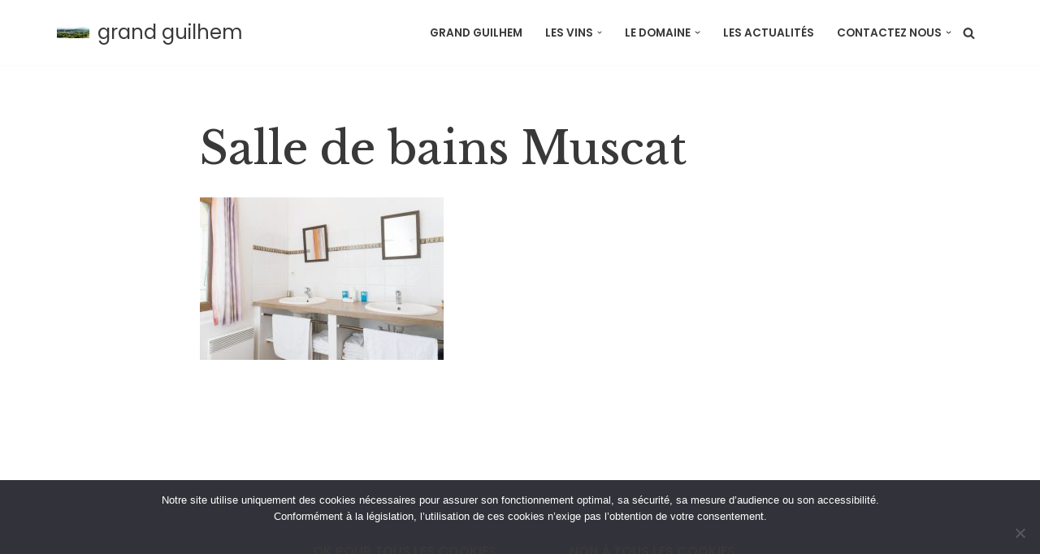

--- FILE ---
content_type: text/html; charset=utf-8
request_url: https://www.google.com/recaptcha/api2/anchor?ar=1&k=6LdDgsEUAAAAACmLt1tXWHvqBho-9xIqSMXoiMMg&co=aHR0cHM6Ly93d3cuZ3JhbmRndWlsaGVtLmZyOjQ0Mw..&hl=en&v=PoyoqOPhxBO7pBk68S4YbpHZ&size=invisible&anchor-ms=20000&execute-ms=30000&cb=maku8zjc6vxo
body_size: 48591
content:
<!DOCTYPE HTML><html dir="ltr" lang="en"><head><meta http-equiv="Content-Type" content="text/html; charset=UTF-8">
<meta http-equiv="X-UA-Compatible" content="IE=edge">
<title>reCAPTCHA</title>
<style type="text/css">
/* cyrillic-ext */
@font-face {
  font-family: 'Roboto';
  font-style: normal;
  font-weight: 400;
  font-stretch: 100%;
  src: url(//fonts.gstatic.com/s/roboto/v48/KFO7CnqEu92Fr1ME7kSn66aGLdTylUAMa3GUBHMdazTgWw.woff2) format('woff2');
  unicode-range: U+0460-052F, U+1C80-1C8A, U+20B4, U+2DE0-2DFF, U+A640-A69F, U+FE2E-FE2F;
}
/* cyrillic */
@font-face {
  font-family: 'Roboto';
  font-style: normal;
  font-weight: 400;
  font-stretch: 100%;
  src: url(//fonts.gstatic.com/s/roboto/v48/KFO7CnqEu92Fr1ME7kSn66aGLdTylUAMa3iUBHMdazTgWw.woff2) format('woff2');
  unicode-range: U+0301, U+0400-045F, U+0490-0491, U+04B0-04B1, U+2116;
}
/* greek-ext */
@font-face {
  font-family: 'Roboto';
  font-style: normal;
  font-weight: 400;
  font-stretch: 100%;
  src: url(//fonts.gstatic.com/s/roboto/v48/KFO7CnqEu92Fr1ME7kSn66aGLdTylUAMa3CUBHMdazTgWw.woff2) format('woff2');
  unicode-range: U+1F00-1FFF;
}
/* greek */
@font-face {
  font-family: 'Roboto';
  font-style: normal;
  font-weight: 400;
  font-stretch: 100%;
  src: url(//fonts.gstatic.com/s/roboto/v48/KFO7CnqEu92Fr1ME7kSn66aGLdTylUAMa3-UBHMdazTgWw.woff2) format('woff2');
  unicode-range: U+0370-0377, U+037A-037F, U+0384-038A, U+038C, U+038E-03A1, U+03A3-03FF;
}
/* math */
@font-face {
  font-family: 'Roboto';
  font-style: normal;
  font-weight: 400;
  font-stretch: 100%;
  src: url(//fonts.gstatic.com/s/roboto/v48/KFO7CnqEu92Fr1ME7kSn66aGLdTylUAMawCUBHMdazTgWw.woff2) format('woff2');
  unicode-range: U+0302-0303, U+0305, U+0307-0308, U+0310, U+0312, U+0315, U+031A, U+0326-0327, U+032C, U+032F-0330, U+0332-0333, U+0338, U+033A, U+0346, U+034D, U+0391-03A1, U+03A3-03A9, U+03B1-03C9, U+03D1, U+03D5-03D6, U+03F0-03F1, U+03F4-03F5, U+2016-2017, U+2034-2038, U+203C, U+2040, U+2043, U+2047, U+2050, U+2057, U+205F, U+2070-2071, U+2074-208E, U+2090-209C, U+20D0-20DC, U+20E1, U+20E5-20EF, U+2100-2112, U+2114-2115, U+2117-2121, U+2123-214F, U+2190, U+2192, U+2194-21AE, U+21B0-21E5, U+21F1-21F2, U+21F4-2211, U+2213-2214, U+2216-22FF, U+2308-230B, U+2310, U+2319, U+231C-2321, U+2336-237A, U+237C, U+2395, U+239B-23B7, U+23D0, U+23DC-23E1, U+2474-2475, U+25AF, U+25B3, U+25B7, U+25BD, U+25C1, U+25CA, U+25CC, U+25FB, U+266D-266F, U+27C0-27FF, U+2900-2AFF, U+2B0E-2B11, U+2B30-2B4C, U+2BFE, U+3030, U+FF5B, U+FF5D, U+1D400-1D7FF, U+1EE00-1EEFF;
}
/* symbols */
@font-face {
  font-family: 'Roboto';
  font-style: normal;
  font-weight: 400;
  font-stretch: 100%;
  src: url(//fonts.gstatic.com/s/roboto/v48/KFO7CnqEu92Fr1ME7kSn66aGLdTylUAMaxKUBHMdazTgWw.woff2) format('woff2');
  unicode-range: U+0001-000C, U+000E-001F, U+007F-009F, U+20DD-20E0, U+20E2-20E4, U+2150-218F, U+2190, U+2192, U+2194-2199, U+21AF, U+21E6-21F0, U+21F3, U+2218-2219, U+2299, U+22C4-22C6, U+2300-243F, U+2440-244A, U+2460-24FF, U+25A0-27BF, U+2800-28FF, U+2921-2922, U+2981, U+29BF, U+29EB, U+2B00-2BFF, U+4DC0-4DFF, U+FFF9-FFFB, U+10140-1018E, U+10190-1019C, U+101A0, U+101D0-101FD, U+102E0-102FB, U+10E60-10E7E, U+1D2C0-1D2D3, U+1D2E0-1D37F, U+1F000-1F0FF, U+1F100-1F1AD, U+1F1E6-1F1FF, U+1F30D-1F30F, U+1F315, U+1F31C, U+1F31E, U+1F320-1F32C, U+1F336, U+1F378, U+1F37D, U+1F382, U+1F393-1F39F, U+1F3A7-1F3A8, U+1F3AC-1F3AF, U+1F3C2, U+1F3C4-1F3C6, U+1F3CA-1F3CE, U+1F3D4-1F3E0, U+1F3ED, U+1F3F1-1F3F3, U+1F3F5-1F3F7, U+1F408, U+1F415, U+1F41F, U+1F426, U+1F43F, U+1F441-1F442, U+1F444, U+1F446-1F449, U+1F44C-1F44E, U+1F453, U+1F46A, U+1F47D, U+1F4A3, U+1F4B0, U+1F4B3, U+1F4B9, U+1F4BB, U+1F4BF, U+1F4C8-1F4CB, U+1F4D6, U+1F4DA, U+1F4DF, U+1F4E3-1F4E6, U+1F4EA-1F4ED, U+1F4F7, U+1F4F9-1F4FB, U+1F4FD-1F4FE, U+1F503, U+1F507-1F50B, U+1F50D, U+1F512-1F513, U+1F53E-1F54A, U+1F54F-1F5FA, U+1F610, U+1F650-1F67F, U+1F687, U+1F68D, U+1F691, U+1F694, U+1F698, U+1F6AD, U+1F6B2, U+1F6B9-1F6BA, U+1F6BC, U+1F6C6-1F6CF, U+1F6D3-1F6D7, U+1F6E0-1F6EA, U+1F6F0-1F6F3, U+1F6F7-1F6FC, U+1F700-1F7FF, U+1F800-1F80B, U+1F810-1F847, U+1F850-1F859, U+1F860-1F887, U+1F890-1F8AD, U+1F8B0-1F8BB, U+1F8C0-1F8C1, U+1F900-1F90B, U+1F93B, U+1F946, U+1F984, U+1F996, U+1F9E9, U+1FA00-1FA6F, U+1FA70-1FA7C, U+1FA80-1FA89, U+1FA8F-1FAC6, U+1FACE-1FADC, U+1FADF-1FAE9, U+1FAF0-1FAF8, U+1FB00-1FBFF;
}
/* vietnamese */
@font-face {
  font-family: 'Roboto';
  font-style: normal;
  font-weight: 400;
  font-stretch: 100%;
  src: url(//fonts.gstatic.com/s/roboto/v48/KFO7CnqEu92Fr1ME7kSn66aGLdTylUAMa3OUBHMdazTgWw.woff2) format('woff2');
  unicode-range: U+0102-0103, U+0110-0111, U+0128-0129, U+0168-0169, U+01A0-01A1, U+01AF-01B0, U+0300-0301, U+0303-0304, U+0308-0309, U+0323, U+0329, U+1EA0-1EF9, U+20AB;
}
/* latin-ext */
@font-face {
  font-family: 'Roboto';
  font-style: normal;
  font-weight: 400;
  font-stretch: 100%;
  src: url(//fonts.gstatic.com/s/roboto/v48/KFO7CnqEu92Fr1ME7kSn66aGLdTylUAMa3KUBHMdazTgWw.woff2) format('woff2');
  unicode-range: U+0100-02BA, U+02BD-02C5, U+02C7-02CC, U+02CE-02D7, U+02DD-02FF, U+0304, U+0308, U+0329, U+1D00-1DBF, U+1E00-1E9F, U+1EF2-1EFF, U+2020, U+20A0-20AB, U+20AD-20C0, U+2113, U+2C60-2C7F, U+A720-A7FF;
}
/* latin */
@font-face {
  font-family: 'Roboto';
  font-style: normal;
  font-weight: 400;
  font-stretch: 100%;
  src: url(//fonts.gstatic.com/s/roboto/v48/KFO7CnqEu92Fr1ME7kSn66aGLdTylUAMa3yUBHMdazQ.woff2) format('woff2');
  unicode-range: U+0000-00FF, U+0131, U+0152-0153, U+02BB-02BC, U+02C6, U+02DA, U+02DC, U+0304, U+0308, U+0329, U+2000-206F, U+20AC, U+2122, U+2191, U+2193, U+2212, U+2215, U+FEFF, U+FFFD;
}
/* cyrillic-ext */
@font-face {
  font-family: 'Roboto';
  font-style: normal;
  font-weight: 500;
  font-stretch: 100%;
  src: url(//fonts.gstatic.com/s/roboto/v48/KFO7CnqEu92Fr1ME7kSn66aGLdTylUAMa3GUBHMdazTgWw.woff2) format('woff2');
  unicode-range: U+0460-052F, U+1C80-1C8A, U+20B4, U+2DE0-2DFF, U+A640-A69F, U+FE2E-FE2F;
}
/* cyrillic */
@font-face {
  font-family: 'Roboto';
  font-style: normal;
  font-weight: 500;
  font-stretch: 100%;
  src: url(//fonts.gstatic.com/s/roboto/v48/KFO7CnqEu92Fr1ME7kSn66aGLdTylUAMa3iUBHMdazTgWw.woff2) format('woff2');
  unicode-range: U+0301, U+0400-045F, U+0490-0491, U+04B0-04B1, U+2116;
}
/* greek-ext */
@font-face {
  font-family: 'Roboto';
  font-style: normal;
  font-weight: 500;
  font-stretch: 100%;
  src: url(//fonts.gstatic.com/s/roboto/v48/KFO7CnqEu92Fr1ME7kSn66aGLdTylUAMa3CUBHMdazTgWw.woff2) format('woff2');
  unicode-range: U+1F00-1FFF;
}
/* greek */
@font-face {
  font-family: 'Roboto';
  font-style: normal;
  font-weight: 500;
  font-stretch: 100%;
  src: url(//fonts.gstatic.com/s/roboto/v48/KFO7CnqEu92Fr1ME7kSn66aGLdTylUAMa3-UBHMdazTgWw.woff2) format('woff2');
  unicode-range: U+0370-0377, U+037A-037F, U+0384-038A, U+038C, U+038E-03A1, U+03A3-03FF;
}
/* math */
@font-face {
  font-family: 'Roboto';
  font-style: normal;
  font-weight: 500;
  font-stretch: 100%;
  src: url(//fonts.gstatic.com/s/roboto/v48/KFO7CnqEu92Fr1ME7kSn66aGLdTylUAMawCUBHMdazTgWw.woff2) format('woff2');
  unicode-range: U+0302-0303, U+0305, U+0307-0308, U+0310, U+0312, U+0315, U+031A, U+0326-0327, U+032C, U+032F-0330, U+0332-0333, U+0338, U+033A, U+0346, U+034D, U+0391-03A1, U+03A3-03A9, U+03B1-03C9, U+03D1, U+03D5-03D6, U+03F0-03F1, U+03F4-03F5, U+2016-2017, U+2034-2038, U+203C, U+2040, U+2043, U+2047, U+2050, U+2057, U+205F, U+2070-2071, U+2074-208E, U+2090-209C, U+20D0-20DC, U+20E1, U+20E5-20EF, U+2100-2112, U+2114-2115, U+2117-2121, U+2123-214F, U+2190, U+2192, U+2194-21AE, U+21B0-21E5, U+21F1-21F2, U+21F4-2211, U+2213-2214, U+2216-22FF, U+2308-230B, U+2310, U+2319, U+231C-2321, U+2336-237A, U+237C, U+2395, U+239B-23B7, U+23D0, U+23DC-23E1, U+2474-2475, U+25AF, U+25B3, U+25B7, U+25BD, U+25C1, U+25CA, U+25CC, U+25FB, U+266D-266F, U+27C0-27FF, U+2900-2AFF, U+2B0E-2B11, U+2B30-2B4C, U+2BFE, U+3030, U+FF5B, U+FF5D, U+1D400-1D7FF, U+1EE00-1EEFF;
}
/* symbols */
@font-face {
  font-family: 'Roboto';
  font-style: normal;
  font-weight: 500;
  font-stretch: 100%;
  src: url(//fonts.gstatic.com/s/roboto/v48/KFO7CnqEu92Fr1ME7kSn66aGLdTylUAMaxKUBHMdazTgWw.woff2) format('woff2');
  unicode-range: U+0001-000C, U+000E-001F, U+007F-009F, U+20DD-20E0, U+20E2-20E4, U+2150-218F, U+2190, U+2192, U+2194-2199, U+21AF, U+21E6-21F0, U+21F3, U+2218-2219, U+2299, U+22C4-22C6, U+2300-243F, U+2440-244A, U+2460-24FF, U+25A0-27BF, U+2800-28FF, U+2921-2922, U+2981, U+29BF, U+29EB, U+2B00-2BFF, U+4DC0-4DFF, U+FFF9-FFFB, U+10140-1018E, U+10190-1019C, U+101A0, U+101D0-101FD, U+102E0-102FB, U+10E60-10E7E, U+1D2C0-1D2D3, U+1D2E0-1D37F, U+1F000-1F0FF, U+1F100-1F1AD, U+1F1E6-1F1FF, U+1F30D-1F30F, U+1F315, U+1F31C, U+1F31E, U+1F320-1F32C, U+1F336, U+1F378, U+1F37D, U+1F382, U+1F393-1F39F, U+1F3A7-1F3A8, U+1F3AC-1F3AF, U+1F3C2, U+1F3C4-1F3C6, U+1F3CA-1F3CE, U+1F3D4-1F3E0, U+1F3ED, U+1F3F1-1F3F3, U+1F3F5-1F3F7, U+1F408, U+1F415, U+1F41F, U+1F426, U+1F43F, U+1F441-1F442, U+1F444, U+1F446-1F449, U+1F44C-1F44E, U+1F453, U+1F46A, U+1F47D, U+1F4A3, U+1F4B0, U+1F4B3, U+1F4B9, U+1F4BB, U+1F4BF, U+1F4C8-1F4CB, U+1F4D6, U+1F4DA, U+1F4DF, U+1F4E3-1F4E6, U+1F4EA-1F4ED, U+1F4F7, U+1F4F9-1F4FB, U+1F4FD-1F4FE, U+1F503, U+1F507-1F50B, U+1F50D, U+1F512-1F513, U+1F53E-1F54A, U+1F54F-1F5FA, U+1F610, U+1F650-1F67F, U+1F687, U+1F68D, U+1F691, U+1F694, U+1F698, U+1F6AD, U+1F6B2, U+1F6B9-1F6BA, U+1F6BC, U+1F6C6-1F6CF, U+1F6D3-1F6D7, U+1F6E0-1F6EA, U+1F6F0-1F6F3, U+1F6F7-1F6FC, U+1F700-1F7FF, U+1F800-1F80B, U+1F810-1F847, U+1F850-1F859, U+1F860-1F887, U+1F890-1F8AD, U+1F8B0-1F8BB, U+1F8C0-1F8C1, U+1F900-1F90B, U+1F93B, U+1F946, U+1F984, U+1F996, U+1F9E9, U+1FA00-1FA6F, U+1FA70-1FA7C, U+1FA80-1FA89, U+1FA8F-1FAC6, U+1FACE-1FADC, U+1FADF-1FAE9, U+1FAF0-1FAF8, U+1FB00-1FBFF;
}
/* vietnamese */
@font-face {
  font-family: 'Roboto';
  font-style: normal;
  font-weight: 500;
  font-stretch: 100%;
  src: url(//fonts.gstatic.com/s/roboto/v48/KFO7CnqEu92Fr1ME7kSn66aGLdTylUAMa3OUBHMdazTgWw.woff2) format('woff2');
  unicode-range: U+0102-0103, U+0110-0111, U+0128-0129, U+0168-0169, U+01A0-01A1, U+01AF-01B0, U+0300-0301, U+0303-0304, U+0308-0309, U+0323, U+0329, U+1EA0-1EF9, U+20AB;
}
/* latin-ext */
@font-face {
  font-family: 'Roboto';
  font-style: normal;
  font-weight: 500;
  font-stretch: 100%;
  src: url(//fonts.gstatic.com/s/roboto/v48/KFO7CnqEu92Fr1ME7kSn66aGLdTylUAMa3KUBHMdazTgWw.woff2) format('woff2');
  unicode-range: U+0100-02BA, U+02BD-02C5, U+02C7-02CC, U+02CE-02D7, U+02DD-02FF, U+0304, U+0308, U+0329, U+1D00-1DBF, U+1E00-1E9F, U+1EF2-1EFF, U+2020, U+20A0-20AB, U+20AD-20C0, U+2113, U+2C60-2C7F, U+A720-A7FF;
}
/* latin */
@font-face {
  font-family: 'Roboto';
  font-style: normal;
  font-weight: 500;
  font-stretch: 100%;
  src: url(//fonts.gstatic.com/s/roboto/v48/KFO7CnqEu92Fr1ME7kSn66aGLdTylUAMa3yUBHMdazQ.woff2) format('woff2');
  unicode-range: U+0000-00FF, U+0131, U+0152-0153, U+02BB-02BC, U+02C6, U+02DA, U+02DC, U+0304, U+0308, U+0329, U+2000-206F, U+20AC, U+2122, U+2191, U+2193, U+2212, U+2215, U+FEFF, U+FFFD;
}
/* cyrillic-ext */
@font-face {
  font-family: 'Roboto';
  font-style: normal;
  font-weight: 900;
  font-stretch: 100%;
  src: url(//fonts.gstatic.com/s/roboto/v48/KFO7CnqEu92Fr1ME7kSn66aGLdTylUAMa3GUBHMdazTgWw.woff2) format('woff2');
  unicode-range: U+0460-052F, U+1C80-1C8A, U+20B4, U+2DE0-2DFF, U+A640-A69F, U+FE2E-FE2F;
}
/* cyrillic */
@font-face {
  font-family: 'Roboto';
  font-style: normal;
  font-weight: 900;
  font-stretch: 100%;
  src: url(//fonts.gstatic.com/s/roboto/v48/KFO7CnqEu92Fr1ME7kSn66aGLdTylUAMa3iUBHMdazTgWw.woff2) format('woff2');
  unicode-range: U+0301, U+0400-045F, U+0490-0491, U+04B0-04B1, U+2116;
}
/* greek-ext */
@font-face {
  font-family: 'Roboto';
  font-style: normal;
  font-weight: 900;
  font-stretch: 100%;
  src: url(//fonts.gstatic.com/s/roboto/v48/KFO7CnqEu92Fr1ME7kSn66aGLdTylUAMa3CUBHMdazTgWw.woff2) format('woff2');
  unicode-range: U+1F00-1FFF;
}
/* greek */
@font-face {
  font-family: 'Roboto';
  font-style: normal;
  font-weight: 900;
  font-stretch: 100%;
  src: url(//fonts.gstatic.com/s/roboto/v48/KFO7CnqEu92Fr1ME7kSn66aGLdTylUAMa3-UBHMdazTgWw.woff2) format('woff2');
  unicode-range: U+0370-0377, U+037A-037F, U+0384-038A, U+038C, U+038E-03A1, U+03A3-03FF;
}
/* math */
@font-face {
  font-family: 'Roboto';
  font-style: normal;
  font-weight: 900;
  font-stretch: 100%;
  src: url(//fonts.gstatic.com/s/roboto/v48/KFO7CnqEu92Fr1ME7kSn66aGLdTylUAMawCUBHMdazTgWw.woff2) format('woff2');
  unicode-range: U+0302-0303, U+0305, U+0307-0308, U+0310, U+0312, U+0315, U+031A, U+0326-0327, U+032C, U+032F-0330, U+0332-0333, U+0338, U+033A, U+0346, U+034D, U+0391-03A1, U+03A3-03A9, U+03B1-03C9, U+03D1, U+03D5-03D6, U+03F0-03F1, U+03F4-03F5, U+2016-2017, U+2034-2038, U+203C, U+2040, U+2043, U+2047, U+2050, U+2057, U+205F, U+2070-2071, U+2074-208E, U+2090-209C, U+20D0-20DC, U+20E1, U+20E5-20EF, U+2100-2112, U+2114-2115, U+2117-2121, U+2123-214F, U+2190, U+2192, U+2194-21AE, U+21B0-21E5, U+21F1-21F2, U+21F4-2211, U+2213-2214, U+2216-22FF, U+2308-230B, U+2310, U+2319, U+231C-2321, U+2336-237A, U+237C, U+2395, U+239B-23B7, U+23D0, U+23DC-23E1, U+2474-2475, U+25AF, U+25B3, U+25B7, U+25BD, U+25C1, U+25CA, U+25CC, U+25FB, U+266D-266F, U+27C0-27FF, U+2900-2AFF, U+2B0E-2B11, U+2B30-2B4C, U+2BFE, U+3030, U+FF5B, U+FF5D, U+1D400-1D7FF, U+1EE00-1EEFF;
}
/* symbols */
@font-face {
  font-family: 'Roboto';
  font-style: normal;
  font-weight: 900;
  font-stretch: 100%;
  src: url(//fonts.gstatic.com/s/roboto/v48/KFO7CnqEu92Fr1ME7kSn66aGLdTylUAMaxKUBHMdazTgWw.woff2) format('woff2');
  unicode-range: U+0001-000C, U+000E-001F, U+007F-009F, U+20DD-20E0, U+20E2-20E4, U+2150-218F, U+2190, U+2192, U+2194-2199, U+21AF, U+21E6-21F0, U+21F3, U+2218-2219, U+2299, U+22C4-22C6, U+2300-243F, U+2440-244A, U+2460-24FF, U+25A0-27BF, U+2800-28FF, U+2921-2922, U+2981, U+29BF, U+29EB, U+2B00-2BFF, U+4DC0-4DFF, U+FFF9-FFFB, U+10140-1018E, U+10190-1019C, U+101A0, U+101D0-101FD, U+102E0-102FB, U+10E60-10E7E, U+1D2C0-1D2D3, U+1D2E0-1D37F, U+1F000-1F0FF, U+1F100-1F1AD, U+1F1E6-1F1FF, U+1F30D-1F30F, U+1F315, U+1F31C, U+1F31E, U+1F320-1F32C, U+1F336, U+1F378, U+1F37D, U+1F382, U+1F393-1F39F, U+1F3A7-1F3A8, U+1F3AC-1F3AF, U+1F3C2, U+1F3C4-1F3C6, U+1F3CA-1F3CE, U+1F3D4-1F3E0, U+1F3ED, U+1F3F1-1F3F3, U+1F3F5-1F3F7, U+1F408, U+1F415, U+1F41F, U+1F426, U+1F43F, U+1F441-1F442, U+1F444, U+1F446-1F449, U+1F44C-1F44E, U+1F453, U+1F46A, U+1F47D, U+1F4A3, U+1F4B0, U+1F4B3, U+1F4B9, U+1F4BB, U+1F4BF, U+1F4C8-1F4CB, U+1F4D6, U+1F4DA, U+1F4DF, U+1F4E3-1F4E6, U+1F4EA-1F4ED, U+1F4F7, U+1F4F9-1F4FB, U+1F4FD-1F4FE, U+1F503, U+1F507-1F50B, U+1F50D, U+1F512-1F513, U+1F53E-1F54A, U+1F54F-1F5FA, U+1F610, U+1F650-1F67F, U+1F687, U+1F68D, U+1F691, U+1F694, U+1F698, U+1F6AD, U+1F6B2, U+1F6B9-1F6BA, U+1F6BC, U+1F6C6-1F6CF, U+1F6D3-1F6D7, U+1F6E0-1F6EA, U+1F6F0-1F6F3, U+1F6F7-1F6FC, U+1F700-1F7FF, U+1F800-1F80B, U+1F810-1F847, U+1F850-1F859, U+1F860-1F887, U+1F890-1F8AD, U+1F8B0-1F8BB, U+1F8C0-1F8C1, U+1F900-1F90B, U+1F93B, U+1F946, U+1F984, U+1F996, U+1F9E9, U+1FA00-1FA6F, U+1FA70-1FA7C, U+1FA80-1FA89, U+1FA8F-1FAC6, U+1FACE-1FADC, U+1FADF-1FAE9, U+1FAF0-1FAF8, U+1FB00-1FBFF;
}
/* vietnamese */
@font-face {
  font-family: 'Roboto';
  font-style: normal;
  font-weight: 900;
  font-stretch: 100%;
  src: url(//fonts.gstatic.com/s/roboto/v48/KFO7CnqEu92Fr1ME7kSn66aGLdTylUAMa3OUBHMdazTgWw.woff2) format('woff2');
  unicode-range: U+0102-0103, U+0110-0111, U+0128-0129, U+0168-0169, U+01A0-01A1, U+01AF-01B0, U+0300-0301, U+0303-0304, U+0308-0309, U+0323, U+0329, U+1EA0-1EF9, U+20AB;
}
/* latin-ext */
@font-face {
  font-family: 'Roboto';
  font-style: normal;
  font-weight: 900;
  font-stretch: 100%;
  src: url(//fonts.gstatic.com/s/roboto/v48/KFO7CnqEu92Fr1ME7kSn66aGLdTylUAMa3KUBHMdazTgWw.woff2) format('woff2');
  unicode-range: U+0100-02BA, U+02BD-02C5, U+02C7-02CC, U+02CE-02D7, U+02DD-02FF, U+0304, U+0308, U+0329, U+1D00-1DBF, U+1E00-1E9F, U+1EF2-1EFF, U+2020, U+20A0-20AB, U+20AD-20C0, U+2113, U+2C60-2C7F, U+A720-A7FF;
}
/* latin */
@font-face {
  font-family: 'Roboto';
  font-style: normal;
  font-weight: 900;
  font-stretch: 100%;
  src: url(//fonts.gstatic.com/s/roboto/v48/KFO7CnqEu92Fr1ME7kSn66aGLdTylUAMa3yUBHMdazQ.woff2) format('woff2');
  unicode-range: U+0000-00FF, U+0131, U+0152-0153, U+02BB-02BC, U+02C6, U+02DA, U+02DC, U+0304, U+0308, U+0329, U+2000-206F, U+20AC, U+2122, U+2191, U+2193, U+2212, U+2215, U+FEFF, U+FFFD;
}

</style>
<link rel="stylesheet" type="text/css" href="https://www.gstatic.com/recaptcha/releases/PoyoqOPhxBO7pBk68S4YbpHZ/styles__ltr.css">
<script nonce="7wonr1tzVvjKAo-oY3IGBA" type="text/javascript">window['__recaptcha_api'] = 'https://www.google.com/recaptcha/api2/';</script>
<script type="text/javascript" src="https://www.gstatic.com/recaptcha/releases/PoyoqOPhxBO7pBk68S4YbpHZ/recaptcha__en.js" nonce="7wonr1tzVvjKAo-oY3IGBA">
      
    </script></head>
<body><div id="rc-anchor-alert" class="rc-anchor-alert"></div>
<input type="hidden" id="recaptcha-token" value="[base64]">
<script type="text/javascript" nonce="7wonr1tzVvjKAo-oY3IGBA">
      recaptcha.anchor.Main.init("[\x22ainput\x22,[\x22bgdata\x22,\x22\x22,\[base64]/[base64]/[base64]/[base64]/cjw8ejpyPj4+eil9Y2F0Y2gobCl7dGhyb3cgbDt9fSxIPWZ1bmN0aW9uKHcsdCx6KXtpZih3PT0xOTR8fHc9PTIwOCl0LnZbd10/dC52W3ddLmNvbmNhdCh6KTp0LnZbd109b2Yoeix0KTtlbHNle2lmKHQuYkImJnchPTMxNylyZXR1cm47dz09NjZ8fHc9PTEyMnx8dz09NDcwfHx3PT00NHx8dz09NDE2fHx3PT0zOTd8fHc9PTQyMXx8dz09Njh8fHc9PTcwfHx3PT0xODQ/[base64]/[base64]/[base64]/bmV3IGRbVl0oSlswXSk6cD09Mj9uZXcgZFtWXShKWzBdLEpbMV0pOnA9PTM/bmV3IGRbVl0oSlswXSxKWzFdLEpbMl0pOnA9PTQ/[base64]/[base64]/[base64]/[base64]\x22,\[base64]\x22,\x22NcKUUcK4JcKfwopJwpfCgjgFwqNPw47DlCdUwrzCvkcNwrrDokFqFsOfwpF6w6HDnmvCtl8fwrLCs8O/[base64]/CqWptDMOaM8K3fEPCimYcHF/Djk3Dr8OAwosDZMK/[base64]/DiS3CsMOYPcKPw5QcwoEDw5g/e8OhE8Kdw4TDrMKcLQRpw5jDosKzw6YceMOew7vCnzDClsOGw6o2w7bDuMKewqHCq8K8w4PDlsKPw5dZw5jDi8O/YFcGUcK2wpnDsMOyw5kAEiU9woBCXE3CgD7DusOYw67Cl8KzW8KWTBPDlFUXwoorw49OwpvCgx3DuMOhbwHDnVzDrsKewqHDuhbDq2/CtsO4wptUKADCkn0swrhjw4tkw5VkEMONATluw6HCjMK/w7PCrSzChBbCoGnChkrCpRRyY8OWDXt2OcKMwpHDpTM1w5PCtBbDpcK4EsKlIWTDvcKow6zCsx/[base64]/[base64]/CncKwJMOtXlPDuMORQcO6w7ptQcKdw7vCoVlkwrdnZwY6woLCqmzDpcOxwoXDsMOeOilJw5bDrsOdwpnCjnPCkS5Zwr5yVsO5b8O5wqHCvcKvwpbCr1nCmsOOf8KkF8KMwpDDvEFZVlVDbcK+RsKwK8KXwovCqcO/w7Yow45Aw7bCkSIhwo7ChG7ClmLCnh/DpX0Lw73CmcKKDsKbwoVPTBglw4bCm8O7KWPCnm5Pwr0xw6l9OsK6ekoNTsK6LGrDvhRhwoNXwoPDucKrTsKaOsKmwpp3wqjCtsOkacO1SsK2R8O6BH4/w4HCusKkdFjDon/DgsOaQUYjKzwkBlzDn8KiM8KYw6luHsOkw4tsIyHCt3zCiC3Ch27CmcKxYTHDg8KZBMOewr95TsOqLU7Cr8KCZnwbRsK/Zjc1w4Y1a8KOX3bCiMOawpTDhRtjYMOMbTcYw70lw63DkMKFE8KIQsKIw5ZKwqjClsKrw5TDu2MAIMO2wqBPwrDDq0V1w6bDlT3CvMKgwoM5wrLDpgrDs2Ruw5lxbMK2w7HCjxDDjcKkwrfCq8OGw4UPLMO6wppiDcKRYcO0U8KSwqHCqCpaw64LO10lVERmdW7DhcK/[base64]/ChGLDjjI3w7YSCVPClCjDhUd/[base64]/w6ECw45uw6/DoArDsh8IHcOGw6MBw686w6M9Y8OvcBPDm8K3w4ESQMKoRMKpKV7DlsK7LwV6w5k8w5TDpMK1Wy/[base64]/DpDDDnMOTwpTDusO/w5LCusOowrdJTMKtAATCrsOqOcKzZsKewp4bw4rDkFwLwoTDrE1Qw6/[base64]/DlcKBw5pBwq1PwqIxe8OBw5tRwrLCkD4mAUHDp8Onw5g6Uzwew5vDhTfCm8Klw4EXw7/DrD7DuipKcGPDk3nDv04pHwTDsHzClsObwqjCqcKXw78oaMO+HcODw4jDnWLCu1HCmB3DrDLDiFrDrMOfw5NgwoZtw416QnvDkcKewrfDgsO5w4DDuljCnsKbw6VNZiMWwqs2w6c4dgDCqsO2w44sw6VaHg/DjcKHQsK9T3Y6w7N3L37Dg8Oew57DvMKcGSrCqVrClcOIKsOaA8KnwpPDncKYA2YRwrnCtsK/U8KFBGrDiULCk8Opw4M0I23DoAfCgcOyw4bDlHMiYMOvw7oCw6B0wpQNYgEXIwpGw4rDtQASO8KvwqBlwqdXwq7CnsKmw5PCtVUfwqIQwpYXdk1rwot3wrY7w7/DiDkTw4fCqsOcwr9cWcOURcOwwoJJwqvCohbCsMOmw5HDpMK+wocIUMO8wqIhdcOewrTDvMKmwoNlTsOswqpWwpnCv3DCgcKDwoEVPsK1eHlEwq/CgcK6XcKcYEBwb8Ouw5NgIcK/fMKQw7IENh4vYsOjGsKMwpFhNsOkVMOsw5Vgw5XDhxLDtcOFw5fDkCTDtsOwU2vCi8KUKcKAFcOSw7/Dh0BSKcKkwpvDncKiDsOswqQDw7DCrw0uw6QRd8KawqTCosOpXsO/fnzDm0MYaDBKeSXCozzCrsKof3onwr7DmFRIwrvDs8Kqwq/CvsOvLHLCpG7DgyzDv2ERMMKDDg8hwq/CsMOrDMOEOUYPU8O8w7oVw4LDjsOMeMKoR2TDqTvCmsK+N8OdKMKbw5Aww7/ClzM9ZMKiw4YMwqFCwqZfw5F0w7hJw6DDgsKqWUXDjlJ6e3vCj1XCvkY3WSwawqYFw5PDuMOYwpkHUsKxFklfMMOTNcKvVMKlw5lbwpZOX8OaA0FkwpzClMOHwrrDgTZTUFLClB8nCcKGc2/Di1jDtWbCrcKze8Ojw7TCg8OMeMOFXmzCs8Ogwr9Vw606ZsOew4HDjH/CucK9VA8Ow5IlwoXDjBfDrBrDpDkrwpgXIhnCncK+wqHDiMKgEsOqw6PCtnnDpjxjPjfCqB53TlQ6w4LChsO4IMOnw60Ow5jDn3HCqsObQV/DrsO7w5PChR0lw757woHChE/DpcOJwpcnwqwaCQLDlSLClcKCw4kfw5vCmMKlwr/[base64]/[base64]/CqDDDk2zDqR/DicKCdMK/wpAPwo4jKkQxwr7DlVJFw4AEPHRaw6t+A8KBMgvCunJVwq8AP8K6D8KOwpgHw63Di8O0YsO4DcObB2Uaw5XDk8KPZWpFGcK8wok2wrnDiyrDt3HDk8K3wqI1cDUjZkg3wqQBw6oow7JRw41TMngpP3XCn188woo/[base64]/DoTTCvcKsTMK4GMKXAsOtwpNVw4XDjld2w4YSfsOBw7HDpMOZXQ4Zw67CisOicsKKeBo4wpoyWcOAwpJQXcKGGsO9wpUyw4rCqk8fAMKTFMKLMwHDpMOhQsOaw47CoBY3GilYDmQNHysQw4DDkgFdMsOVw63Du8O0w4/CqMO8ZcO/wp3DjcOxw4bCty5EecOlQxbDjsOfw7olw47DlsOqNsKpTTvDp1LCqzFiwr7Cq8KVw54WLkl4YcOmOn7DqsO3woDDmidMW8ObZhrDsEtWw5nChMKSRQ7DhVMGw4rCuDPDhyFbFRLCgxMQMTkhC8K3w6rDmA/[base64]/[base64]/DtMOmwqIzwpbCgkrCr8O4I8Orw5/DvsOJcyTDkzDDpMOWwpIqSQ0bw4R6wqx3wo/ClSnCrDcTLcKDKgIMw7DCiRDCn8OvM8KPJ8OfIcKXw53Cp8KMwq9MMStvw6bCs8Odw4PDn8O+w6EfbMKITMOcw7Fnw5/DlFHCp8KBw6PDmFrDiH1GNAPDjcKSwo0Ww4DDoxvDkMOpYMOUMMKww5vCssOQw45DwozCmTPCksK7w5jCrFjCncOACsOHDsOKQgbCq8KcSMKTOXB4wqlGwr/DsFLDk8OUw4RSwqQvdUIpwrzCu8O8wrzDlsOrwp/CjcOYw7QKw5tNHcKiE8OQw6PCmcOkw4vDkMObw5QFw7bDm3NYdG8xR8OJw7kqw73Cl3LDuFjDgMOSwpbDmi3Cp8OEwoBgw4XDnmnDizwTw7V+HsK8asKIR0/DtsKKwqoJdMKbAUoSaMKRw41Pw5rCr0fDscOMw7khN3IMwppkaWMVw7prdMKhf2XDicOwNErClsOJDMKtYUbCogXCp8Kmw7DChcKXUBB1w5ECwo4vJwBXCsODEMKTw7PCm8O/EDXDksOLw64AwoEyw612wp3Cq8OcVsOWw5nDmF7Dj2/CnMOuJsKhH2wbw7fDscK8wobCliZ3w6bCvsKsw7kaG8OJOcO0JMO5fwtwDcOrw7XCl3IiSMKcTW0KAz/CgXjDpcO1O3t3wrzDlHRnwqVfOyjDmB9qwpHDkDHCv0seXUBKw7rCqkF+RsOzwr0Lw4nDgiIew6XCqSVYUcOgVcK8MsO2N8O9aGHDrDdKw7rCmDnDsThqX8OMw6gHwojDqMO8WcOUA03DjsOpRsOSe8KIw5TCscKnGwBdTMKqw4XCsU/DiHouwoBsaMKkw57Dt8OeHRxdfMO9w6DCrUMsAcOyw73Co0LDnsOcw7xHSnpDw6bDs3LCj8ONw6I9wrPDu8KkwrfDkUdYZlXCnMKLI8OewpvCrcKEwog2w5fCjsOqDW/DuMKHIxzDncKxfyHCoynCmcOHLi7DoGTDi8KKw4EmGsOXTsOeCsK0WkfDpcOqR8K9KsOrY8OkwqrDrcKNBR59w5/CucO8JXDDtMOuFcKsA8OfwpZow5h6T8OSwpDDs8O2PMKoODHDhxrCocOxwq5VwplUwoYow4rCtk7CrE7ChwrDtRLCmcKOCMOMwoXCm8K1w7/DoMOpw5jDq2Acd8OOZ3nDkToXw5PDr3hTw4M/NXzCukjCl1rCkcKec8OoL8KZVsO+O0cADHVowpYmTcOAw63Du29zw54aw4nDssKqSMKjwoRvw4nDlT/Cshw7VDPClG/CtTUaw7Z/w4hnS2XCm8OKw5XCjMKcw5ckw57DgMO7w6Nowrk6TcOWNMKnGcKLUsOcw5vDusOWw4vDgcK/[base64]/DkzMdw6DCqwBNw4zDvmEuwotmwrp4LjzDkcOqOMOUwpM2w7LCpMO/[base64]/w67ChFA9w7/Cm8KTwp4Jw7jCj2ttAsOgRz/CisKMNMONw6QBw6ooWlvDj8KcZx/Ds3xUwoRoSMO1woXCpT/[base64]/QyjCo8KNw4PCnDRQw43CicK8Anxvw4bDgxctwrXCn1U3w4/ChsKSScK7w4RQw70zQsOTFATDqcOmb8KtfTDDkWJOS058P1zDtkh5AinDtsKeL3AcwoVZw6YDXEoiFsK2wq/[base64]/DsCUGdcKqwo/CuEfCpF/CjMOFwrXCvR/ClUPClsOGw5/[base64]/KMOeVFtDwpbCoGrDksKQwoLDsMK7T8O1wonDmVdMOcKdw6fDisOcWMOLw5LDsMOgE8OVw6p8w5pGMS4zQMKMKMKbw4UowqR+wqI9anNte2nDoh7Dk8KTwqYJw7A1w5nDrlB1Ak/[base64]/DpwI1c8OZwp3Dsw8fMEJdwpbCg2UOwr3CmSsZUiZeCsOjBDJ1w6HDtmrCiMK8JMKWw53CuzpUwqZEJX8pSH/[base64]/ChBt0w73ClURHw6fDnyzDrMKMJcOjOVEXwoHCpMKWwpbDtcONw77Di8OXwpzDn8KhwpvDvkbDkmVQw490wpLDlUTDrMOtOlY2f00qw6EJM31hw5wzK8K2ISd4Dx/[base64]/[base64]/wqrDnMOnw6fCq8KybDbDuV7CrcKAEsOpw45aXXM6RxnDrWpFwpHDpGpmQ8Ojwo/[base64]/TnnCvnYRWcKbZS/Dl8O/EsKJwqxDJsKmw63CmDoCw5tZw7oybMKrYCzDm8O9RMK4w7vDjcKTwpV+GzzCmE/DtmggwrZVw6/CqcKbZk3CocOyMknDu8O0SsK7ByjCkQZjw5ZKwrPCqiEgCMONCRkxwqsuZMKfw43DvGjCuHnDnwbCrMO3wpHDvMK/WsOqcUIKw5lMdkpYTcO9PE7Co8KEEcKUw48bETTDkjF5ZFDDmcOQw5gLYsKoZhZ9w5Qswp8swq5jw7/CkG3DpcKvPjMIacODJMO1ecKaRhJvwqXDg2pUw58YaCXCjcOBwpkFXFdTw5Qhwp/CrsKKJcKGKGstcV/Cv8KDR8OVQcOGblsuN2nDm8KQYcOuw6LDkAPDiFt/emjDkiAXf1xuw5bDtRvDowDCqXHClcO7w5HDtMOKAcOgD8OXwqRNS1pufMKww5LCgMKuVsOgcA5QEsKMw61pw6nCtmpLwoHDqsOlwoMvwrshw7jCsDHDmVHDuUbCpsOhSsKUChtOwo/Dv1nDgRESeG7CrgXCrcOJwo7Do8KAQUlEwqDDgcKvY2fCl8Ozw7t7w5pRZ8KJN8OSK8KEwqB8ZsKjw51Yw5/DjEVwFmk7UsOnw5VuaMO3ThIsKXR6XMO+f8OVw7I5w6Eow5B3V8Oza8KWIcOTCFjCunIaw7h8w47Dr8KIZx8UKsKPw7Jrd2HDpljCnArDjWROACbClx0RTsOhIcKtSAjCg8K9wq7DgXTCu8KwwqdvSm4Iwrx5w7/[base64]/[base64]/[base64]/DvFDDmMOyX8O/bV5owohPw5YrRzUywqx8wqnDgydpw7ZUJ8KUwq3DvcORwrhQSsKxYjVJwqcLV8ODw43DjQTDi2AjFjpGwqB5w6vDpsK/w4nDmcK4w5LDqsKgKsOGwofDp34+PsKRTsKmwptXw4nDusOOZ0jDs8O0aArCusOte8OtCH1uw6PClF3Dh1fDncKbwqvDlcK9UkV/P8O3w6tkWH99woXDsCACbsKLwpzCg8KvGW7DhjN/TzjCnBjDj8KGwo7CqBvCmcKAw6jCgVnCjT7Dp0YtXMOaImMkF0TDjTtSbn4bwobCusO0EWxXdSPCtcOIwqoBOgFaczzCssOSwqPDqcK2w5TCslTDkcOPw4nCnnd4wprDhsOdwpXCssKXW33Dh8KBwrZhw7wdwqPDlMOmw4ZIw6drKRxHFMOPBATDhB/[base64]/Dpl7DnBtNw7LCn8KuEELDmyQcQSzDgMOBfMOxElDDnRvCicObd8KKRcOCw4rDvgMjwpLDpsKrGRA7w5/DjzrDuHNIwqJJwqzCpkpxIRrClzfCmRsuAVTDriXDoH/Cty/DvisGAj9Yf1TDl1wdDTplwqBqN8OvYns/QE3Dg0tMwr11YcKjbMOEfittYcOuw4PCt0ZGK8KcUsOoMsO/w40BwrgKw7HCgnwMwqFOwqXDhwvCjMOmCXjCpSMcwoTCn8OdwoFGw7V9w4tdEMKgwp4bw6jDkmrDjlMhakV2wrDClcK/ZsOsQsOOScOWw53CunLCqVPCj8Kpe34QdX3Dg2VSHsKsAxNuBsKYFMKuSBEHAlclUMK/w4sXw49qw6PDvsKyOMKawp4fw4XDuHp7w78fYMKywr1nP2Eswpk8YsOOw4N3H8KhwrrDt8O4w50Awq4OwphcdX0UcsO1w7M9WcKuwrHDvsKiw5hHOMKHJSYPwpEfBsKkw6vDgh40wqnDgkkhwqEawpzDmMO6wobCrsKMw6PDqHZtwqLCvhR2Mn/Cv8O3w6kENB5vVkHDlhnDpWQiwpE+wqHCjHYFwpzDsDjDmlPDkcOgPAbDvVXDkBQ6KxPCh8KGcWZuw5fDvVLDijXDug1pw5jDnsOVwq/DggJ2w6o2aMOHKcOqw5TClcOoVcK+aMOIwo/Ct8K8KMOnfsONBcOswpzCgcKWw41QwrTDuiI7wr1LwpYhw44cwrjDgRDDmj/DjcO3wrXChj4eworDqMOYHVZgwq3Dn07ClSXDs0XDqHJgwrYVwrEhw54rHAhDN19yBsOeHMO9wqoow5rDvH8wGxUSwoTChMKhbsKEQ20Ew7vDlsOZw43ChcOrwr8gwr/DtsO1OsOnw5bCsMOLNVIGwpjDlzHCnDXDu1fCoBPCrijCgHIDenAbwo1iwoPDoVV/[base64]/wq/CssO2w7PCgcKNwoE2w4RlFMKXGl/[base64]/[base64]/[base64]/[base64]/DuS7CvyvDrRNNwphawq1QwpzDuD09wqbCn3d3w5vDu1DCr0TCnQbDkMKZw4Apw4TDkcKHMjzCjHrDkzseEF7DiMO3wqvCosOUBcKAwrMbwovDmhgHwo/CoV9zPMKGw6/CqsKPNsK4wqAawqzDkMK4RsK5w7fCjC/ChMOdEUtDFgNfw5PCizbCjcKowptLw4PCjMKpwqLCucKrw7h1JTwmwpkJwrhRXAUOcsKdI0/[base64]/[base64]/[base64]/CmHPDg8KsNsKlw4UOYC0fNcOjbsKHBWDCiFBHwrQaSD9Hw67CqsKYRnHCok/CpcKRXFfDhMO9QC1QJcKAw7/ChDJ/w5jDoMKDwp3CvlV2CMOucTlAej0/wqZyVFhTQcKzw4BMHyhhXBXDmMKJw7/Cm8KEw51hOTR5wovCtA7DiB7Cg8Ozwpo7CsOZBXEZw60BOsKTwqoLNMOFw5EKwp3DonLCnMO0NcO+QcKeEMKue8KCYcOew6svBVPDsynDnSwqw4BIwrASC28QTsKuPsOJLsOueMK4acONw7fCswHDpMK7wok9D8OWJMOOw4MTKsKFbMOOwp/DjwIuwr8WawPDvcKROsO1FsObw7NqwqDCmMKmJBQdJMK9McKcJcKVdx4nOMKTwrjDnBrDrMOkw6hlCcKJZntwVsKVworDmMOpEcOnw7kYVMOvw7YKblbDhE3DlMKgwolsQsKfw7I7DV5dwo8XNsOzM8ODw6sXWMKWPQIPwp/Cu8OYwpdww4DDp8KaBhzCn0TDrTQuJMKOw78zwoDCmWgTYkwwM0QCwo0NC1lOD8OfOnweOVfCscKeAsKnwp/DlMOew6rDkCYsL8KqwqXDkhRjZsOqwoRXDHXClVleQRg8w6/DtMKowpHCgBPCqgh5L8OFWEIQw5/DngViw7HDnwbCgyxLwrbCvwUrLQLDqkhYwqvDpGTCscKWw5skUMKSw5NCOSPCug/DvxoBJsOsw7UqGcOVKxgKEAtkSDjCrHReIsObO8OPwoM1OVFXwrsTwqbCm0MHLcOGTcO3dxvDlHJ9cMOwwojDh8O4EMKIw7E7w5zCsH8+JX0MP8OsLGTCicOsw7E/GcOlw7gqLGVgw7zDu8OVw7jCrsKJEcK2w4Y2WcKfwq/DvFLDvMKYG8OFwp0ew5nDqmUjdwHDlsKAGmZ9PcO/ATlvOx/DoSHDgcKFw4DDtyQVJxsZJyXCnsOva8KCQAQTwr8OBsOHw5Y/EsOJRMKzw5xSRyQgwprCg8OEGwjCq8KDw7FxwpfDm8K9wr3CoHbDnsOVw7FxLsOnGWzCu8OewpjDqFhQWMO6w4RSwrHDiDYyw7jDpMKvw6/DoMKnw4QZw4XDh8OpwoB2XxpEE0AWRCDClhZpNGoCQAoPwoc/[base64]/CiMOpw4XCucK8w6s4JgDCnxlpw4d/[base64]/Duw7Dp8KaLEHDvMK+NmgxDsK8BBYfY8OXMiXDrMKVw5kJwpfCrsKRwqcUwphyworCoFnClGfCpcObA8OxO0rChsOPAXvCkMOsdMOlw4ViwqB4STMDw6A/ZB7DmsKbwonDpX92w7FTZMKpYMKNK8Kgw4wNGGsuw43DhcKMXsKbwqDChcKEehILPMKWw4PDp8OIw5TCksKkTE3DlsOOwqzCnknDnXTDsBcnbmfDqsOWwowLLsOkw6VEHcOdSsOqw4c8SynCqSrClE3Dq2DDisO9J1nDkiMrwq/CsxHCg8KLWmhtw7zDocO+w64owrJtTlMoV0Ivc8KKw6lgwqomwqvDknY2wrQJw65+woUSworCgcKaMMOEX1RnB8KPwrpIK8OIw4XDpsKZw4d2NsOEw5FcNl5Uc8KwdUvCisKZwrcvw7hpw4XDhcOHGMKCYnXDv8OlwrsmBcK/XwICRcKIXBRTGRJtK8KBcA7DgwvCuVlkEH/CrWsVwoR6wowOw7HCssKow7HCgMKqZsKSN2/DrErDoRwtF8KJU8KkVh4ew7XDgA1YecKhw4pew690wqV5w60dwr3DmsKcdsKrX8Khdk4mw7d9w4MzwqfDjVo0MU3DmGc+MmxJw5JeEDZzwpBmT1vDu8OdEwoxNkIswqLCnTdgR8KNw5Yiw5vCsMOzMwlfw47Djhkpw7okAF/ClFAwGcOvw40tw47CqsOTSMOOMznDum9Dw6rCqsOBagJWw6nCpDUPw5LCvQXCtcK6wro/H8KjwpgeacKxJDvDlxN3w4ZWw4Ejw7LCvwrDscOuIEnDm2nDjCbDnnTCmxtgwpQDc27DuWzChlwvOMKsw6jCq8KYVjPCuUFiw5TCisOvwqVvbnrDjMO0GcK9LsKxw7BAEkvCqcOxdR/DpcKyIFRaf8O8w5rCniXDi8Kww5TChyvClTI4w7vDoMOMUsKqw7TCisKww5fCiBjCkEgqYsKBFz7Dk1DDrXZaHcOdFmwbw6VxTT5OJcOCwpPDocK6ZsKvw4bDgEciwoYJwo7CrxXDmcOqwoRqwonDhzTDpy7DlWFQQsOnZWrCgwnDjR/DqsO6wqINw6jCgMOUGi/[base64]/CgWfCnVZxCxUBw7XCjsKFwpXDgF/DvsOKwqQQD8KHwrnCvEDCksK8VcKnw6RFE8KNwqzCpHPCoh3CicKCwq/[base64]/DqcOuw5oXK8ODOMKfwogYwp4Hw7pYw6TCrcOeWz3CnEPCtcOaUsOBw6pOw6fDj8Oowq7DlyDCo3DDvGcuasK0wpkBwqA0wpAARMO7R8OgwrTDj8OwbArClF/DsMOfw4vCgEPCgsK4wqpawq1hwoE+wrhOasOZZHjCiMKvU09ZMcKkw5tebXc+w4UIwo7CtXNlV8KDwrYrw7VZG8OpUcKnwr3DncKKZlDCnwzCgFjCn8OIE8K3wrkzED3CsDTDvsOSwpTChsOQw7/CrFLCjsOLwpnDt8KcwoDCjcOKJ8OWVn4tGT3Ci8OhwpjDuEcSBxpEOsKfEEEUw6vDqWbDm8OYw5rCs8Opw6PCvCDDiAEWw4fCpDDDsmg6w4HCk8KdKcK3w5vDiMOmw5sYw5Vyw5TCnWohw4t8wpdfYMOQwrfDjMO/KsKSwq3Ci1PCncKVwpDCmsKTSWnDvcOlw6tHw70Cw5V6w7pCw47Csk/ChcKswp/DmsK7w6/CgsOaw7dsw7rDuQXDhS0QwpvDlnLCoMOAWxJiTwnDvn7DunEPHHBCw5rCq8KwwqPDr8KMKcOCDGUTw5lhw5pVw7XDqMKmw7BTEcOOflQiM8O2w6wsw6kqYwZwwq8YVcO3w6gEwqTCiMKvw6IpwoDDkcOnZcOuFcK4WMKDw4DDicOMwrgAaAgIQ08aTMK/w47DpMOzwrvCp8Oww6VbwrYVP3cAcxHCryllwpsUNsOFwqTCqjPDqcKbWCTCr8KnwofClsKLI8Oow6vDssOkw6zCvUDDlW02woPCiMOJwrg/w4IWw5/[base64]/DnjbDr8KtXkrCmwooNsO4UsOcwqLCjxAhP8KGKsOCwoRvTsKgWAMmWiPCkzYKwqLDo8Okw4g9woUTEFp8Ch3ClkjDtMKVwrsgHEh3wq/[base64]/SwNOw5xgwpPCmMKQwqbDvBPDssKUwqfDgHdJw41zw5VSwovDk2DDo8Ksw6DClMOCw4nCkzoLb8KKVsK/w593dcKXwpPDksOHJMOeF8KbwobCryQFwrVkwqLDkcOaEsKyJW/CisKGwopXw73Ch8O1woDDoyNFw4rDmsOkwpMfwoTCnkxEwq10KcOhwo/[base64]/Cm0jDnUQswoXDhAPCogQAZWlubF4Awo9oecOWw6Jswr0yw4PDig3CrSxoEiI9w6LCkMO2eg0DwoTDosK2w5HCpcOfOA/[base64]/CiMOxMGPCj8ODw5l/wqdnX0cPdinDgDhPwqjCj8O3UWEEwpjCmA/DkCwQc8KMfl5fbCc8PsKkQ2VPEsO4IMOwdEPDscOTRlnDtMKiwol1VRTCpMKowozCjhLDsifDhCtWw4PCqsO3KsO6R8O/Ik/DicO5WMOlwpvCmjzCgzlowobCkMKrwpjCq1PDiFrDkMOeMsOBEAhlasKKw63ChsODwoMZw53DicOEVMO/w7Zgw5MQUgvDq8KrwotiSXM0w4ACNgXDqAXCpAnCkgxUw6EIU8KuwqHDnzlIwqdZJH7DrgHCvMKhBRB6w74KecOxwqk6VsKxw4QWB3/[base64]/w6FDUcOiDcK6wqk0w615SxLCosOOw7rDm8KuNR5Yw7dsw7DCtsKHcMKKNMO3Y8KjE8KOC1YfwrU/[base64]/w6l8VsOWw7/CuMOkwpQ2GybCvsKTw7LDvcOoXMK7JzM9ACkwwrtYwqMvw6BZwqHCmRHDvMOIw5gEwoNQBcO+JAXCtBdSwo/[base64]/Ctitvw67CqDB9wrAGYBAHTF/CrMKfw5XCocKww48tMnXCpyl2wqx0KMKtTcK4wo/ClFsbaQvClGPDhHQ1w70Vw43DlDlkUGRbccKgw5Vaw4Jaw7wYw5zDkwbColvClsOPw7zDrSgONcKjwqvDtkp+bMO/wp3DpcKxw7PCsW3ChV4Hc8OtNsKTJ8Kpw5bDkMKeLV5xw6vCnMKlJVVpCcOCLjPCojsQwr5iAkl4ccO/[base64]/[base64]/[base64]/[base64]/DsUNSw7bCocK8woVVPMOuTwXCssKwRDPCqXkuBMOQAMKtw5HDu8OGU8OdA8KQEicpwqzDicOJwq3CqMKkfC7DoMOfwo90HcKXwqXDjcO3w5oLH0/CgcOJKTQ+Ci7DgMKewo3DlMKIdlhzW8OLAcOrwpIPwps/R3HDq8OlwoIIwonDiUrDtX/[base64]/DjgvCusKAMGERwpZIw4MvWsOLwq1Cb3/Cm0glw71cXMOQUynCu2bCqGrCiXJyEsKobMKMbcK2FMOxQ8Okw6dRD2RwNhzCpMOvZjrDtsKow5jDuwrCnMOlw70jTwPDqGXDpV9kwoQJesKEWsORwr5+Dk8eSMKSwqZ+IsKSezbDqRzDjkoLHjcxRMK7w71/eMOswpZKwrVOw4bCqElvwo9SWT7CkcOsc8O1Iw7DpQhYBkrDlWbCosOsd8O5Pz5OYSzDucOrwqHDhA3CvCYcworCvXDCksK2w6TDl8OZFsO7w57DicO/Ews6IsOswobDuUFRw4zDo1jDjcKOK0fDs2pMTUQHw4vCrHfCs8K5wpzDtE1wwokCw7B5wrQ3dULDiyrDisKTw4/[base64]/[base64]/Dn0jCs8Kvw7IGwqTCicKhOG8ED25DwrjCq0JOBQXCqnxZwqzDgcK/[base64]/[base64]/CiXpfw5UjdllWNDXDrhg0GsOrwp0Fw7DCq8ObwpPCt1IaMcOzaMOkf1YhCMOKw74+w7HDtDIJw60Ww5ZEw4XChiMJeiV+J8OQwq/Di2nDosKZwo/CgjTCsnvDr20nwpzDgRZKwrvDshsGSsOzGBIpNsK2e8KrBT3CrMKQHsOVw4rDn8KcIiNWwqtQdQlbw5Bgw4nChcOmw4zDigjDgMK6w7hWVsOXSkXCm8OqY3l/w6fCvFvCpMKSGcKocmBfNhTDqcOBw7PDuWnCtiTDiMOaw6wlN8Owwp7Dqj3Dlwcvw4VLKsKTw77Cn8KIwovCvcO9SFTDvcOkNR7CpBlyN8KNw4kDA2xYADgbw6Bow40DdlAqwqjDnMOfVG/[base64]/eXFOwrYTST3DvgpxwqHClcKuwpFywqDDjsOjw4rChcKiMDPCui3ChlzDt8Ksw4EfY8KCZsK1wrE9PQvCj2rCiHtqwq1UGyTCtcKcw4TDkzYRAz9lwotEwoZWwqhjfh/Dp0XCv3tRwrB2w4U9w4xzw7TCs3vDusKOwoDDvsKNXD84w53DsgzDtcKTwp/CjTnCh2VsSHpgw5PDsTfDlz5LaMOYe8O/wq8SDMOQw5LCvMKQY8OfNlwjal8oF8KCc8Ktw7JiE3DDrsOHwqMgGTpew4A1Wg3Cj2jDslQdw4nDvsK8HzDClwIkRcK+G8KVwoDDpBcFwpxPw5/CkUZDJMORw5LCmMOJwpTCvcKLwpd+YcK6wqs9w7bDkUFjBEsFEMKfwo/[base64]/DuMOewrbCocOswrzCusKFCsOfwo7ClwXCn8KLwqEvXsKmOXVIwqPChMOFw5XCgTHDk2JSw7DCpFAdw7N1w4HCgMOHCyvDg8O2w4RMw4TCnDQdAB/ChG3CqsK2w5PCoMOmD8K4w7czAsOKw47DksOQWBXClWPCjUgJwozDsw3CksKZKA8eKRDCh8OxRsKcWFvCmjbCucK2wr02wq7CsSnCvGsuw5/[base64]/CgcKqbMK4wqMTwoTCvsKBQMOXZ8KGwqNoZVfCmjFsOMKaQcOYWsKJwpYNDlfCscK/[base64]/CncOCRcODcUUsJVJpGkTDpGs7w4LCqVDDu8KURARQVMKdVVfDogXCjDrDscKfAMOaagTCtMOsfQLCvMKAPMOZOm/CkXTDnFPDhkJuXMKTwotEwrvCq8K3w5nDn13ClRA1Cx54a3UeQsO2QhV+w47Dr8KwDCMTH8OJMy5qwoDDgMO7wptOw6TDoHLDtgHChsOWHz7DqG4vT1tPeQsBw4MFwo/DslbCncK2wqnCpkhSwqbCsE9Uwq3CvBt8KALCjj3DpMO8wqNxw4bCisKjwqTDq8KNw6kkRyoKCMK3F0Jjw53DjcOAGMOZBMO1R8K9w4PCiHJ/HsOCc8OqwoE+w4HDkRLDlBTDtMKMw67CqFR6FsKjEE5wDA7Cq8O4wroEw7HCrsKqZH3CsRARF8Olw6FSw44/wrAgwqPDjMKeSXfDnMKnwrrCnGbCoMKef8ONwpxyw5zDiVXCqsK9BcOGXG8ZTcKXwq/Dnl1IQsK7ZsODw716XsOUAS85dMOaIsOZw6jCmAgZbEIAw6jCm8KAblnCpMOUw77DtgPCi3TDiRHChxo0wqPCpcK8woTDpSEyV117w4wrRMKNw6BRwpbDhxfDnhTDrFFbCS/CucK1w6jCocOuTSXDnXzCmH3DgiDCjMKBT8KiDMOowodNCMKZwpRwbMK7wokwacOvw7VvZ3xgc2fDqcOwEwfCkxrDp3DDuj7DsFBPGMKKZSguw6zDosKiw6lKwqp0MsKkQ3fDlyTCjMKmw5x3XFHDsMOawqt7TsO/wpLDpMKSbMOPwpfCvSgxwonDtRogEsKrwrbDhMOkN8KvccOIw4wFIcKww41eeMO7wpjDiyPCr8KHK1/[base64]/Dl8OMfx7DgGlKwpzCt8Ocw7Ikw5XCn8KCeMO3M1XDu0XDj8Oow5fCkDkXwp7DuMKSwrnDnG57wpt2w6B2WcK2BcOzwp7DmEQWw7Zswo3Ctgsjw5/[base64]/ClTR5w5IcwqhkElLDsh/DosKzwo1lLMO/wpzCl8OpVwQbw4J8TDc9w7A2EcKUw6JWwoRlwr4HecKDbsKAwqN5dhRLDnvCggJrIUvDs8KbK8KbG8OHFcK+ImsIw6A2bCnDrCzClsOFwp7DhsOEw7VnPE7Dl8OAbAvDmRBAZmhOAMOaQ8KEb8OswonCrx7Di8O6w4bDvEAEECdWw4XDlMKSN8O/X8K8w51nwoHCj8KJWMKKwr89w5fDuxUeFD9Zw4HDt3AgFMO7w4A6wpvDnsOcUDBRPMK3ZA7CjB/[base64]/DhkHDqsKDMcK9S8KoNsKnwojCl8Oswrtjw4bDt1NUwq/[base64]/DnUzCi8KhLX9yw60Yw5/CrUvCksO6w7sMwogvDsO5wpXDnsKyw7fCu3gAwpjDscKnMCUBwqXClgFJd1ovwoXCs0wLA2DDjSzCmnHCocO+wrPDl0fDl3/DuMK2D3tpw6rDmsK/woXDmsORIMK5wo0bUCrDt2Npw5rDkUg\\u003d\x22],null,[\x22conf\x22,null,\x226LdDgsEUAAAAACmLt1tXWHvqBho-9xIqSMXoiMMg\x22,0,null,null,null,1,[21,125,63,73,95,87,41,43,42,83,102,105,109,121],[1017145,739],0,null,null,null,null,0,null,0,null,700,1,null,0,\[base64]/76lBhn6iwkZoQoZnOKMAhk\\u003d\x22,0,0,null,null,1,null,0,0,null,null,null,0],\x22https://www.grandguilhem.fr:443\x22,null,[3,1,1],null,null,null,1,3600,[\x22https://www.google.com/intl/en/policies/privacy/\x22,\x22https://www.google.com/intl/en/policies/terms/\x22],\x22rkAxNG15csb2ktIxf4tWTAJJFE+7E74vvjui7XZu8nI\\u003d\x22,1,0,null,1,1768875956096,0,0,[125],null,[65,90,178,58],\x22RC-WAf5G1Nk8LNXew\x22,null,null,null,null,null,\x220dAFcWeA4585VYg4GUB4gUwKC76FBokyruwFhKgWZ1PPEaxPmDNAFLyZk4iEbfsH0-x7Yjivd2o45qsQarEKRE9MRdmkIm2G7LLQ\x22,1768958756104]");
    </script></body></html>